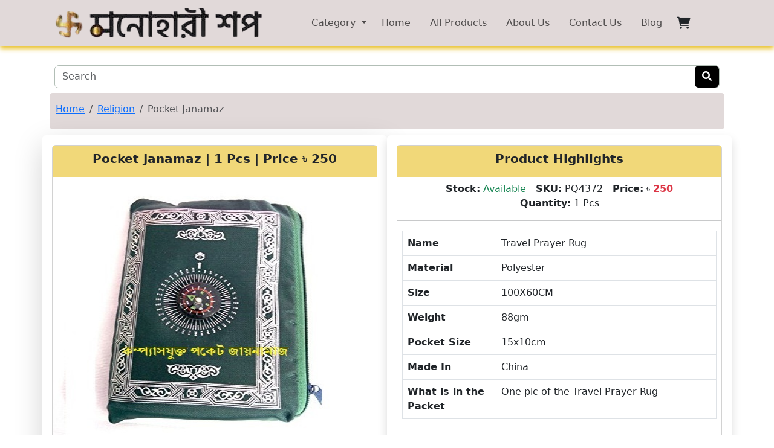

--- FILE ---
content_type: text/html; charset=UTF-8
request_url: https://www.manohari.shop/product/pocket-janamaz/
body_size: 6367
content:
 

<!doctype html>
<html lang="en">
  <head>
      <!-- Google Tag Manager -->
    <script>(function(w,d,s,l,i){w[l]=w[l]||[];w[l].push({'gtm.start':
    new Date().getTime(),event:'gtm.js'});var f=d.getElementsByTagName(s)[0],
    j=d.createElement(s),dl=l!='dataLayer'?'&l='+l:'';j.async=true;j.src=
    'https://www.googletagmanager.com/gtm.js?id='+i+dl;f.parentNode.insertBefore(j,f);
    })(window,document,'script','dataLayer','GTM-MV7X8VC9');</script>
    <!-- End Google Tag Manager -->
    <!-- Required meta tags -->
    <meta charset="utf-8">
    <meta name="viewport" content="width=device-width, initial-scale=1">
    <title> Pocket Janamaz - Buy at best price in Bangladesh </title>
    <meta name="description" content="Pocket Janamaz is a Prayer Mat. Sometimes it has a magnetic compass with it. It is ideal for traveling time. Our shop sells the product at a low price in Bangladesh.">
    <!-- Bootstrap CSS -->
    <link href="https://cdn.jsdelivr.net/npm/bootstrap@5.3.0/dist/css/bootstrap.min.css" rel="stylesheet">
    <!-- Google Fonts -->
    <link href="https://fonts.googleapis.com/css2?family=Open+Sans:ital,wdth,wght@0,97.2,300..800;1,97.2,300..800&display=swap" rel="stylesheet">
    <link rel="stylesheet" href="https://cdnjs.cloudflare.com/ajax/libs/font-awesome/6.0.0-beta3/css/all.min.css">
    <!-- Font Awesome -->
    <link rel="stylesheet" href="https://cdn.jsdelivr.net/npm/bootstrap-icons@1.11.3/font/bootstrap-icons.min.css">
    <!-- bootstrap icon -->
    <link href="https://cdn.jsdelivr.net/npm/bootstrap-icons/font/bootstrap-icons.css" rel="stylesheet">
    <link rel="stylesheet" href="https://www.manohari.shop/assets/css/productDetailsstyle.css">
    <link rel="stylesheet" href="//code.jquery.com/ui/1.13.1/themes/base/jquery-ui.css">
    <link rel="stylesheet" href="https://cdnjs.cloudflare.com/ajax/libs/jqueryui/1.12.1/jquery-ui.css" />
    
      <meta name="Keywords" content="Pocket Janamaz, mat prayer">
      <meta name="author" content="Bidesh kumar">
      <meta name="robots" content="index, follow">
      <meta name="google-site-verification" content="lKGDFUnUcbI8SM7GD5TDSBfjPw1SK-V8dFyDLIqGiq8" />
    <meta name="facebook-domain-verification" content="rjgvbsb345mrw3rr2m5ot4jrnml6eq" />
      <meta name="googlebot" content="index">
      <meta name="revised" content="2022-04-18"/>
      <meta property="fb:app_id" content="411216729227525" />
      <meta property="og.site_name" Content="Manohari Shop">
      <meta property="og:type" content="product">
      <meta property="og:title" content="Pocket Janamaz | Buy at best price in Bangladesh">
      <meta property="og:description" content="Pocket Janamaz is a Prayer Mat. Sometimes it has a magnetic compass with it. It is ideal for traveling time. Our shop sells the product at a low price in Bangladesh.">
      <meta property="og:image" content="https://manohari.shop/images/0Pocket-Janamaz.jpg">
      <meta property="og:url" content="https://manohari.shop/product/pocket-janamaz/">
      <meta property="product:price.amount" content="250">
      <meta property="product:price.currency" content="BDT">
      <link rel="icon" href="https://www.manohari.shop/images/favicon_4.ico" type="image/x-icon">
      <script type="application/ld+json">
        {
          "@context": "https://schema.org/",
          "@type": "Product",
          "name": "Pocket Janamaz",
          "image": [
            "https://manohari.shop/images/0Pocket-Janamaz.jpg"
          ],
          "description": "Pocket Janamaz is a Prayer Mat. Sometimes it has a magnetic compass with it. It is ideal for traveling time. Our shop sells the product at a low price in Bangladesh.",
          "sku": "",
          "brand": {
            "@type": "Brand",
            "name": "Manohari Shop"
          },
          "offers": {
            "@type": "Offer",
            "url": "https://manohari.shop/product/pocket-janamaz/",
            "priceCurrency": "BDT",
            "price": "250",
            "availability": "https://schema.org/InStock"
          }
        }
        </script>
        

  </head>
  <body>
    <!-- Navbar -->
    <header>
      <nav class="navbar navbar-expand-lg box-shadow" style="background-color: #e1d9d9;">
        <div class="container">
          <a class="navbar-brand" href="
													https://www.manohari.shop/">
            <img src="
														https://www.manohari.shop/images/
														logo_1.jpg" class="rounded-corners" style="height: 50px; width: 100%; object-fit: cover;" alt="Logo">
          </a>
          <button class="navbar-toggler" type="button" data-bs-toggle="collapse" data-bs-target="#navbarNav" aria-controls="navbarNav" aria-expanded="false" aria-label="Toggle navigation">
            <span class="navbar-toggler-icon"></span>
          </button>
          <div class="collapse navbar-collapse d-lg-flex justify-content-end" id="navbarNav">
            <ul class="navbar-nav me-5 custom-text-color">
            <li class="nav-item dropdown">
          <button class="nav-link dropdown-toggle" data-bs-toggle="dropdown" aria-expanded="false">
            Category
          </button>
          <ul class="dropdown-menu dropdown-menu-dark">
                          <li><a class="dropdown-item" href="https://www.manohari.shop/category-item?name=Groceries">Groceries (23)</a></li>
                        <li><a class="dropdown-item" href="https://www.manohari.shop/category-item?name=Gadgets">Gadgets (6)</a></li>
                        <li><a class="dropdown-item" href="https://www.manohari.shop/category-item?name=Book">Book (11)</a></li>
                        <li><a class="dropdown-item" href="https://www.manohari.shop/category-item?name=Travel Accessories">Travel Accessories (10)</a></li>
                        <li><a class="dropdown-item" href="https://www.manohari.shop/category-item?name=Kitchen Item">Kitchen Item (4)</a></li>
                        <li><a class="dropdown-item" href="https://www.manohari.shop/category-item?name=Beauty and Care">Beauty and Care (42)</a></li>
                        <li><a class="dropdown-item" href="https://www.manohari.shop/category-item?name=Dress">Dress (9)</a></li>
                        <li><a class="dropdown-item" href="https://www.manohari.shop/category-item?name=Health Supper Food">Health Supper Food (62)</a></li>
                        <li><a class="dropdown-item" href="https://www.manohari.shop/category-item?name=Health Accessories">Health Accessories (21)</a></li>
                        <li><a class="dropdown-item" href="https://www.manohari.shop/category-item?name=Health and Care">Health and Care (30)</a></li>
                        <li><a class="dropdown-item" href="https://www.manohari.shop/category-item?name=Sports">Sports (3)</a></li>
                        <li><a class="dropdown-item" href="https://www.manohari.shop/category-item?name=Religion">Religion (6)</a></li>
                        <li><a class="dropdown-item" href="https://www.manohari.shop/category-item?name=Ayurvedic">Ayurvedic (31)</a></li>
                        <li><a class="dropdown-item" href="https://www.manohari.shop/category-item?name=Food">Food (11)</a></li>
                        <li><a class="dropdown-item" href="https://www.manohari.shop/category-item?name=Health Accessories">Health Accessories (1)</a></li>
                        <li><a class="dropdown-item" href="https://www.manohari.shop/category-item?name=Sanatan Store">Sanatan Store (23)</a></li>
                      </ul>
        </li>
              <li class="nav-item">
                <a class="nav-link px-3" href="
																	https://www.manohari.shop/">Home </a>
              </li>
              <li class="nav-item">
                <a class="nav-link px-3" href="
																	https://www.manohari.shop/all-product">All Products </a>
              </li>
              <li class="nav-item">
                <a class="nav-link px-3" href="
																	https://www.manohari.shop/about-us">About Us </a>
              </li>
              <li class="nav-item">
                <a class="nav-link px-3" href="
																	https://www.manohari.shop/contact-us">Contact Us </a>
              </li>
              <li class="nav-item">
                <a class="nav-link px-3" href="
																	https://www.manohari.shop/blog">Blog </a>
              </li>
                         
<li class="nav-item position-relative">
    <a class="nav-link text-dark" href="https://www.manohari.shop/cart">
        <i class="fa fa-shopping-cart fa-lg"></i>

            </a>
</li>

            </ul>
          </div>
        </div>
      </nav>
    </header>
      
    <!-- Navbar End -->
    
    <br />  
                            
      
      <div class="container">
        <div class="row">
            <div class="col-md-12">
                <div class="p-2 serach-box">
                <form class="form-inline main_search" action="https://www.manohari.shop/search" method="GET">
                    <div class="input-group" style="border: 1px solid #b2beb6; border-radius: 7px; width: 100%; overflow: hidden;">
                        <input style="border:none;" maxlength="60" id="term" class="form-control myField" type="text" tabindex="34" onCopy="return false" onDrag="return false" onDrop="return false" onPaste="return false" name="search" placeholder="Search" />

                        <div class="input-group-append">
                            <button style="widht: 100%; border:none; background: #000;" class="btn btn-secondary" id="myButton" name="submit-search" type="submit">
                                <i class="fas fa-search"></i>
                            </button>
                        </div>
                    </div>
                </form>
            </div>
            </div>
        </div>
        <div class="row">
                  <div class="col-md-12">
                     <nav aria-label="breadcrumb rounded shadow" style="background-color: #e1d9d9; padding-top: 15px; padding-bottom: 5px; padding-left: 10px; margin-bottom: 10px; border-radius: 5px;">
                        <ol class="breadcrumb">
                           <li class="breadcrumb-item"><a href="/">Home</a></li>
                           <li class="breadcrumb-item"><a href="https://www.manohari.shop/category-item?name=Religion">Religion</a></li>
                           <li class="breadcrumb-item active" aria-current="page">Pocket Janamaz</li>
                        </ol>
                     </nav>
                  </div>
               </div>
        <div class="row">
            <!-- Left Column Product Details -->
         <div class="col-md-6 shadow-lg p-3 mb-5 bg-white rounded">
              <div class="card">
                  <!-- Product Header -->
                <div class="d-flex flex-column flex-md-row justify-content-center align-items-center text-center" style="background: #F1D879; padding: 10px;">
                  <h3> Pocket Janamaz | 1 Pcs | Price &#2547; 250 </h3>
                </div>
                 <a href="https://www.manohari.shop/product/pocket-janamaz/">
                                          <img src="https://www.manohari.shop/images/0Pocket-Janamaz.jpg
                                              " alt="Pocket Janamaz" class="product-col-image">                                      </a>
                <div class="card-body">
                <!-- Product Description -->
                <div class="custom-text-style mb-2 mx-3">  <p> Pocket Janamaz is a Prayer Mat. Sometimes it has a magnetic compass with it. It is ideal for traveling time. Our shop sells the product at a low price in Bangladesh. </p>  </div>                                        
                </div>
              </div>
            </div>
           
            <!-- Right Column Product Details -->
           
           <div class="col-md-6 shadow p-3 mb-5 bg-white rounded">
              <div class="card">
                  
                
                  <div class="d-flex flex-column flex-md-row justify-content-center align-items-center text-center mb-2" style="background: #F1D879; padding: 10px;">
                  <h3> Product Highlights </h3>
                </div>
                <!-- Stock Info -->
                <div class="d-flex flex-wrap justify-content-center text-center">
                  <div class="mx-2">
                    <b>Stock:</b> 
    																					<span class="text-success">Available</span>                  </div>
                  <div class="mx-2">
                    <b>SKU:</b>
                    <span> PQ4372 </span>
                  </div>
                  <div class="mx-2">
                    <b>Price:</b> &#2547; <b class="text-danger"> 250 </b>
                  </div>
                  <div class="mx-2">
                    <b>Quantity:</b>
                    <span> 1 Pcs </span>
                  </div>
                </div>
                <hr>
                <!-- Product Details Table -->
                <div class="table-responsive mx-2">
                  <!-- Added mx-2 for horizontal margin -->
                  <table class="table table-bordered">  <tr>
                      <th width="30%"> Name </th>
                      <td> Travel Prayer Rug </td>
                    </tr>  <tr>
                      <th width="30%"> Material </th>
                      <td> Polyester </td>
                    </tr>  <tr>
                      <th width="30%"> Size </th>
                      <td> 100X60CM </td>
                    </tr>  <tr>
                      <th width="30%"> Weight </th>
                      <td> 88gm </td>
                    </tr>  <tr>
                      <th width="30%"> Pocket Size </th>
                      <td> 15x10cm </td>
                    </tr>  <tr>
                      <th width="30%"> Made In </th>
                      <td> China </td>
                    </tr>  <tr>
                      <th width="30%"> What is in the Packet </th>
                      <td> One pic of the Travel Prayer Rug </td>
                    </tr>  </table>
                </div>
                <hr>
                <!-- Contact Section -->
                <div class="d-flex justify-content-center align-items-center">
    <style>
        @keyframes heartBeats {
            0% { transform: scale(1); }
            25% { transform: scale(1.1); }
            50% { transform: scale(1); }
            75% { transform: scale(1.1); }
            100% { transform: scale(1); }
        }

        .heartBeat {
            display: inline-block; /* Ensures transform works */
            animation: heartBeats 2s linear infinite;
        }
    </style>

    <a href="tel:01768442200">
        <i class="fa-solid fa-square-phone myphone heartBeat mx-3" style="color: #ffab32; font-size: 34px;"></i>
    </a>
    <b style="font-size: 25px;">01768442200</b>
    
    <div class="icon2" style="margin-left: 2px;">
        <span>
            <a class="whats_click" data-id="8791" href="https://wa.me/+8801768442200">
                <i class="bi bi-whatsapp heartBeat mx-3" style="color: #2edb50; font-size: 32px;"></i> 
            </a>
        </span>
    </div>
</div>

                <hr>
                <!-- Social Media Links -->
                <div class="d-flex justify-content-center">
                    <!-- Facebook Share -->
                    <a href="https://www.facebook.com/sharer/sharer.php?u=https%3A%2F%2Fmanohari.shop%2Fproduct%2Fpocket-janamaz" 
   target="_blank" 
   style="color: blue;" 
   class="bi bi-facebook px-3">
</a>

                    <!-- YouTube (Unchanged) -->
                    <a href="https://youtube.com" 
                       target="_blank" 
                       style="color: rgb(246, 0, 0);" 
                       class="bi bi-youtube px-3">
                    </a>
                
                    <!-- Instagram (Unchanged) -->
                    <a href="https://instagram.com" 
                       target="_blank" 
                       style="color: rgb(180, 0, 208);" 
                       class="bi bi-instagram px-3">
                    </a>
                </div>

                <hr>
                
                
                <!-- Add to Cart Button -->
                <div class="d-flex justify-content-center mx-2">
                                            <!-- Buy Now Button -->
                        <a href="https://manohari.shop/order?PID=159" class="btn btn-warning btn-md mt-3 mb-2 add-to-cart-btn" data-product-id="159" 
                           data-product-name="Pocket Janamaz" 
                           data-product-price="250"
                           onclick="trackAddToCart(event, this)" style="width: 48%; margin-right: 4%;">
                            <b>Buy Now</b>
                        </a>
                        
                        <a href="https://manohari.shop/order?PID=159&action=add_to_cart"
                        style="width: 48%;"
                           class="btn btn-success btn-md mt-3 mb-2 add-to-cart-btn" 
                           data-product-id="159" 
                           data-product-name="Pocket Janamaz" 
                           data-product-price="250"
                           onclick="trackAddToCart(event, this)">
                            <b>Add to Cart</b>
                        </a>

                     
                </div>
                
                <!-- Quantity and Add to Cart -->
                <!-- Quantity Dropdown -->
                <!--<div class="mb-3 mx-2">
    																				<!-- Added mx-2 for horizontal margin -->
                <!--  <select class="form-select" name="qty">-->
                <!--    <option selected value="1">One</option>-->
                <!--    <option value="2">Two</option>-->
                <!--    <option value="3">Three</option>-->
                <!--    <option value="4">Four</option>-->
                <!--    <option value="5">Five</option>-->
                <!--    <option value="6">Six</option>-->
                <!--  </select>-->
                <!--</div>-->
                

              </div>
            </div>             
        </div>
        <div class="row mt-5">
                <div class="col-md-12">
                    <div class="card">
                        <div class="card-body text-left">
                            <p class="text-left"><h2>Pocket Janamaz</h2> <p>This Pocket Janamaz is very light and thin. It is portable and easy to fold and carry. The compass helps to find the Qibla direction at the time of Namaz/Prayer. The product is extremely useful.Â  It is 10 cm shorter than the normal Janamaz.</p>
<p>Comes in a pouch with zipping attached. It has 4 Light Weight Iron Pads in each corner to prevent the mat from flying away due to the wind. The item helps the prayer to practice Islamic rituals.</p></p><p class="text-left"><h3>Benefits</h3> <ul>
<li>Waterproof</li>
<li>4 stabilization corners</li>
<li>Very convenient to carry in your pocket</li>
<li>Perfect gift for your beloved ones</li>
<li>Very convenient to carry in your pocket</li>
</ul></p><p class="text-left"><h4>Uses</h4> Islamic prayer rug | Muslim travel pocket-size prayer mat</p>                          </div>
                    </div>
                </div>
            </div>
         
        <!-- Related Links -->
       
        <div class="container-fluid mt-2">
            <div class="row mt-2">
                <div class="card mt-2 nabbg">
                    <div class="card-body text-center">
                      <b><a href="https://www.manohari.shop/all-product">আমাদের সকল পণ্য</a> </b>
                    </div>
                  </div>
            </div>
          <div class="row">             
                        <!-- Left Column Product Details -->
            
            <div class="col-md-4 mt-2">
              <div class="card"> 
																								<a href="https://www.manohari.shop/product/hand-tally-counter">
																									<img class="card-img-top rounded-corners related-col-image" src="https://www.manohari.shop/images/0hand-tally-counter.jpg
                                             " alt="related link" width="400" height="300">
																										<a/> <div class="card-body">
                  <p class="card-title text-center fw-bold">
                                                                                                               
																													<p class="card-text text-truncate"> A Hand Tally Counter is a mechanical device used to incrementally counting and chanting. It has 4 Digits Number and Metalic. Our store sells at a low price in Bangladesh. </p>
																													  <p class="card-text text-truncate text-center"><b>Price</b> &#2547; 350 | <b>Quantity</b> 1 pcs </p>
                  </p>
                
                  
                                                                                                                 <a href="
																												https://www.manohari.shop/product/
																												hand-tally-counter/" class="btn btn-primary d-block text-center fw-bold">Hand Tally Counter  </a>
                </div>
              </div>
            </div>             
                        <!-- Left Column Product Details -->
            
            <div class="col-md-4 mt-2">
              <div class="card"> 
																								<a href="https://www.manohari.shop/product/guggul-gum">
																									<img class="card-img-top rounded-corners related-col-image" src="https://www.manohari.shop/images/0guggul-gum.jpg
                                             " alt="related link" width="400" height="300">
																										<a/> <div class="card-body">
                  <p class="card-title text-center fw-bold">
                                                                                                               
																													<p class="card-text text-truncate"> Guggul Gum গুগ্গুল ধূপ We are selling this product all over Bangladesh at a low and best price. </p>
																													  <p class="card-text text-truncate text-center"><b>Price</b> &#2547; 700 | <b>Quantity</b> 100 gm </p>
                  </p>
                
                  
                                                                                                                 <a href="
																												https://www.manohari.shop/product/
																												guggul-gum/" class="btn btn-primary d-block text-center fw-bold">Guggul Gum | গুগ্গুল ধূপ  </a>
                </div>
              </div>
            </div>             
                        <!-- Left Column Product Details -->
            
            <div class="col-md-4 mt-2">
              <div class="card"> 
																								<a href="https://www.manohari.shop/product/pocket-janamaz">
																									<img class="card-img-top rounded-corners related-col-image" src="https://www.manohari.shop/images/0Pocket-Janamaz.jpg
                                             " alt="related link" width="400" height="300">
																										<a/> <div class="card-body">
                  <p class="card-title text-center fw-bold">
                                                                                                               
																													<p class="card-text text-truncate"> Pocket Janamaz is a Prayer Mat. Sometimes it has a magnetic compass with it. It is ideal for traveling time. Our shop sells the product at a low price in Bangladesh. </p>
																													  <p class="card-text text-truncate text-center"><b>Price</b> &#2547; 250 | <b>Quantity</b> 1 pcs </p>
                  </p>
                
                  
                                                                                                                 <a href="
																												https://www.manohari.shop/product/
																												pocket-janamaz/" class="btn btn-primary d-block text-center fw-bold">Pocket Janamaz  </a>
                </div>
              </div>
            </div>           </div>
        </div>
        <!-- Footer Starts Here -->
        <footer>
          <section class="">
            <div class="container d-flex justify-content-center">
              <div class="row my-2 ">
                <div class="col-md-4 my-sm-2 ">
                  <div class="card text-dark bg-light mb-3">
                    <div class="card-header bold" style="background-color: #E5B80B;">
                      <b>Delivery Charge</b>
                    </div>
                    <div class="card-body">
                      <p class="card-text"> In Dhaka City: Tk 80.00/per kg. Out of Dhaka Tk 130.00/per kg. Courier service charges we receive in advance. মনোহারি দোকান</p>
                      <!--<a href="#" class="card-link">Another link</a>-->
                    </div>
                  </div>
                </div>
                <div class="col-md-4 my-sm-2 mx-auto">
                  <div class="card text-dark bg-light mb-3">
                    <div class="card-header bold" style="background-color: #E5B80B;">
                      <b>Return Policy</b>
                    </div>
                    <div class="card-body">
                      <p class="card-text"> We are requesting our customer to inform us about the return product within 24 hour and submit a complain to Manohari also.</p>
                      <!--<a href="#" class="card-link">Another link</a>-->
                    </div>
                  </div>
                </div>
                <div class="col-md-4 my-sm-2 mx-auto">
                  <div class="card text-dark bg-light mb-3">
                    <div class="card-header bold" style="background-color: #E5B80B;">
                      <b>Contact</b>
                    </div>
                    <div class="card-body">
                      <p class="card-text"> For more information pls contact us. We will give you all the support. Our support Number is
                        <b>Whatsapp </b>
                        Mobile: 01768442200
                      </p>
                      <!--<a href="#" class="card-link">Another link</a></b>-->
                    </div>
                  </div>
                </div>
              </div>
            </div>
          </section>
          <!-- Footer Bottom -->
          <div class=" col-md-12 box-shadow round nabbg">
            <p class="py-4 text-center"> © Copyright BD 2026 | Manohari Shop Bangladesh | মনোহারী শপ বাংলাদেশ</p>
          </div>
        </footer>
        <!--Footer End Here!-->
        </div>
        <!-- Optional JavaScript; choose one of the two! -->
        <!-- Option 1: Bootstrap Bundle with Popper -->
        <script src="https://code.jquery.com/jquery-3.7.1.min.js" integrity="sha256-/JqT3SQfawRcv/BIHPThkBvs0OEvtFFmqPF/lYI/Cxo=" crossorigin="anonymous"></script>
        <script src="https://cdn.jsdelivr.net/npm/bootstrap@5.3.0/dist/js/bootstrap.bundle.min.js"></script>
        <script src="https://code.jquery.com/ui/1.12.1/jquery-ui.min.js"></script>
        <script src="https://manohari.shop/assets/js/autocomplete.js"></script>
        <!-- Google Tag Manager (noscript) -->
<noscript><iframe src="https://www.googletagmanager.com/ns.html?id=GTM-MV7X8VC9"
height="0" width="0" style="display:none;visibility:hidden"></iframe></noscript>
<!-- End Google Tag Manager(noscript)-->
    <script>
    function trackAddToCart(event, element) {
        // Prevent default action (optional)
        event.preventDefault();
    
        // Get product details from data attributes
        var productId = element.getAttribute("data-product-id");
        var productName = element.getAttribute("data-product-name");
        var productPrice = element.getAttribute("data-product-price");
    
        // Push event to GTM Data Layer
        window.dataLayer = window.dataLayer || [];
        window.dataLayer.push({
            'event': 'AddToCart',
            'content_name': productName,
            'content_id': productId,
            'value': productPrice,
            'currency': 'BDT'
        });
    
        // Redirect to the original href after a short delay (optional)
        setTimeout(function() {
            window.location.href = element.href;
        }, 500);
    }
    </script>

  </body>
</html>

--- FILE ---
content_type: text/css
request_url: https://www.manohari.shop/assets/css/productDetailsstyle.css
body_size: 424
content:
h1{
	font-size: 32px;
}
h2{ 
	font-size: 28px;
	text-align: center;
}
h3{ 
	 font-size: 20px;
     font-weight: bold;
}
h4{
	font-size: 20px;
}
h5{ 
	font-size: 16px;
}
h6{
	font-size: 12px;
}
p{
	text-align: justify;
}
.product-col-image
{
    width: 100%;  /* Image will take up the full width of its parent container */
    height: 450px; /* Fixed height of 250px */
}
.related-col-image
{
    width: 100%;  /* Image will take up the full width of its parent container */
    height: 250px; /* Fixed height of 250px */
}
.nabbg
{
	background-color: #b0aeae;
}
.background-image {
    background-image: url('kukata1.jpg'); /* Replace with your image URL */
    background-size: cover; /* Cover the entire container */
    background-position: center; /* Center the image */
    background-repeat: no-repeat; /* Prevent repeating the image */
    height: 100vh; /* Full viewport height */
    width: 100vw; /* Full viewport width */
}

.linkbtn {
    background-color: #f8e076;
    color: black; /* Set text color if needed */
    border: none; /* Optional: Remove border if using the default btn class */
}
.card-text {
    text-align: justify;
}

.custom-shadow {
    box-shadow: 0 4px 6px  #E5B80B;
}
.box-shadow {
    box-shadow: 0 4px 8px  #E5B80B;
}
.rounded-corners {
    border-radius: 10px; /* Adjust the px value to control the roundness */
  }
.image-blog {
    width: 100%;
    height: 350px; /* Fixed height */
    object-fit: cover; /* Ensures image covers area without distortion */
    border-radius: 0px;
    margin-bottom: 15px;
}
	
.text-truncate {
  overflow: hidden;
  white-space: nowrap;
  text-overflow: ellipsis;
}
.footer {
  text-align: center;
  padding: 3px;
  background-color: DarkSalmon;
  color: white;
}


--- FILE ---
content_type: application/javascript
request_url: https://manohari.shop/assets/js/autocomplete.js
body_size: -134
content:
$(function() {
    $( "#term" ).autocomplete({
        source: 'https://manohari.shop/get_user_sug',
    });
});
